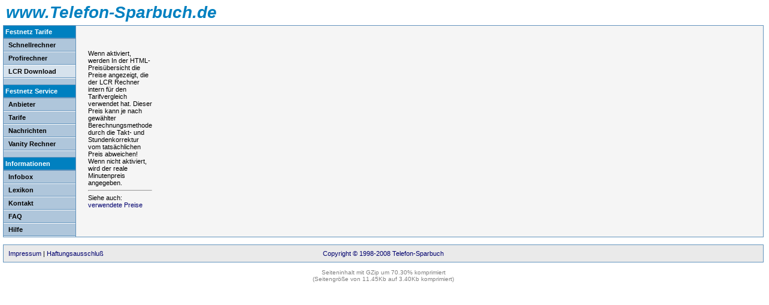

--- FILE ---
content_type: text/html; charset=iso-8859-1
request_url: http://www.telefonsparbuch.de/tmpl/calc/telephone/lcr/help/Auerswald_9.htm
body_size: 3714
content:
<!DOCTYPE HTML PUBLIC "-//W3C//DTD HTML 4.01 Transitional//EN" "http://www.w3.org/TR/html401/loose.dtd">
<html>
<head>
<title>+ Telefonsparbuch.de + </title>
<link rel="icon" href="/cache09/img/favicon.ico" type="image/x-icon"> 
<link rel="shortcut icon" href="/cache09/img/favicon.ico" type="image/x-icon">
<meta http-equiv="content-type" content="text/html; charset=iso-8859-1">
<meta http-equiv="Content-Style-Type" content="text/css">
<meta http-equiv="Content-Script-Type" content="text/javascript">
<META NAME="ROBOTS" CONTENT="FOLLOW,NOARCHIVE"><META content="de,en" name="language">

<link rel="stylesheet" type="text/css" href="/cache09/opt/format.css"><style type="text/css"><!--
@import url('/cache09/opt/formular.css');
BODY{
	MARGIN-TOP:0px; MARGIN-BOTTOM:5px; MARGIN-LEFT:5px; MARGIN-RIGHT:5px;BACKGROUND-COLOR:#FFFFFF;
	FONT-SIZE:11px; FONT-FAMILY:Arial,Helvetica,Verdana,Sans-Serif; COLOR:#000000;
}
.Headline{FONT-WEIGHT:bold; FONT-SIZE:28px; FONT-STYLE:italic; COLOR:#0080C0}
.HeadlineSub{FONT-WEIGHT:bold; FONT-STYLE:italic; FONT-SIZE:24px; COLOR:#808080}
A{color:#00006e; text-decoration:none}
A:hover{color:#0080C0; TEXT-DECORATION:none}

A.menu, A.submenu{COLOR:#00006e; TEXT-DECORATION:none}
A.menu:link{
	TEXT-DECORATION:none
}
A.menu:visited{
	TEXT-DECORATION:none
}
A.menu:hover, A.submenu:hover{
	COLOR:#0000FF;TEXT-DECORATION:none;
	POSITION:relative;TOP:1px;LEFT:1px;
}
P, TD, TH{
	FONT-SIZE:11px; FONT-FAMILY:Arial,Helvetica,Verdana,Sans-Serif;COLOR:#000000;
	VERTICAL-ALIGN:top
}
TABLE.main{
	BORDER-WIDTH:1px;BORDER-COLOR:#6394bd;BORDER-STYLE:solid;
	BACKGROUND-COLOR:#EAEAEA
}
TABLE.infoMain{
	BORDER-WIDTH:0px;	BORDER-COLOR:#0080C0;BACKGROUND-COLOR:#0080C0;
}
.hZone, .vZone{
	VERTICAL-ALIGN:top; FONT-SIZE:13px; FONT-WEIGHT:bold
}
.vZone{
	BACKGROUND-COLOR:#FFF8E8; COLOR:#808080
}
.hZone{
	BACKGROUND-COLOR:#0080C0; COLOR:#FFFFFF;
	TEXT-ALIGN:center; 
	text-decoration:none
}
.white{FONT-WEIGHT:bold; FONT-SIZE:11px; COLOR:#ffffff; FONT-FAMILY:Tahoma,Arial,Helvetica,Verdana,Sans-Serif}
H1, H2, .tH1, .tH2{
	font-size:14px;FONT-WEIGHT:bold;
}
H1, H2{margin:0px;PADDING:0px;MARGIN-TOP:10px}
.tH1, H1{color:#000000}
.tH2, H2{color:#804000}
.tH3, H3{color:#804000;font-size:13px}
H3{margin:0px;PADDING:0px;MARGIN-TOP:5px;MARGIN-BOTTOM:5px}

TD.menu, TD.menutitle, A.menu{
	FONT-SIZE:11px; FONT-FAMILY:Verdana,Arial,Helvetica,Sans-Serif; COLOR:#000000;
	FONT-WEIGHT:bold;
	VERTICAL-ALIGN:middle
}
.BLOCK{
	margin:2px;padding:2px;border:1px solid;z-index:3
}
.BLOCK2{
	margin:0px;border:0px solid;position:relative;z-index:2
}
.HELP1 A{COLOR:#808080}
.HELP1{
	position:absolute; top:3px; right:5px; width:14px; height:14px;z-index:4
}
.HELP2 A{COLOR:#808080}
.HELP2{
	text-align:right;display:inline;
}
.HELPA{
	background-color:#EAFFD5; border:solid 2px #804000;
	padding:5px;
	overflow:auto; position:absolute; top:0px; right:-255px; width:240px; height:300px; z-index:4;
	FONT-SIZE:11px; FONT-WEIGHT:bold;FONT-FAMILY:Verdana,Arial,Helvetica,Sans-Serif; COLOR:#000000;text-align:left;
}
.HELPN{
	background-color:#EAFFD5; border:solid 2px #804000;
	z-index:5;
	padding:5px;
	FONT-SIZE:11px; FONT-WEIGHT:bold;FONT-FAMILY:Verdana,Arial,Helvetica,Sans-Serif; COLOR:#000000;text-align:left;
}
-->
</style>
<script type="text/javascript"><!--
var FOCUS = true
function info(){return true}
function nd(){return true}
var show_ads = 0
var show_info = 0
var show_info_url = "/cache09/info.htm"
function submit (action) {
	action.submit();
}
//-->
</script>
<script type="text/javascript" src="/pagead/show_ads.js"></script>
<META content="billiger telefonieren,billig,billiger,billigertelefonieren,least,cost,Routing,lcr,günstig,preiswert,sparen,Tarife,Telefon,Telephon,telefonieren,telephonieren,Gespräch,Fax,Arcor,Debitel,Mox,Mobil,Funk,Netz,Call-by-Call,callbycall,CbC,preselection,Callback,Handy,Ortsgespräch,City-Gespräch,Telefonfestnetz,Festnetz,Netzvorwahl,Sparvorwahl,Vorwahl,Tarifrechner,TarifCheck,News,umsonst,kostenlos,vorwahlen,headset,0190,xxl,online" name="keywords">
<META content="Tarifvergleiche für Call by Call. Tägliche News zu Tarifänderungen. Kostenloser Least Cost Routing Service LCR für TK-Anlagen Agfeo, Auerswald, Euracom, Fritzbox... / Vanity Nummern Suche 0700 0180 0900" name="description">
<META content="Telekommunikation" name="page-topic">
</head>
<body bgcolor="#FFFFFF" link="#0080C0" vlink="#0080C0">
<table cellSpacing=0 cellPadding=5 width="100%" border=0>
	<tr>
		<TD valign=bottom style="VERTICAL-ALIGN:bottom">
<a href="http://www.Telefon-Sparbuch.de/tmpl/calc/telephone/std/simple/index.htm"><font class=Headline size=6 color="#0080C0" face=Arial>www.Telefon-Sparbuch.de</font></a></TD>
</tr>
</table>
<table cellSpacing=0 cellPadding=0 width="100%" align=center bgColor="#f5f5f5" class=main>
	<tr>
		<TD style="BORDER-RIGHT-WIDTH:1px;BORDER-RIGHT-COLOR:#6394bd;BORDER-RIGHT-STYLE:solid" bgcolor="#afc6db" valign=top>
			<table cellSpacing=0 cellPadding=0 width=120 border=0>
<TR><TD colspan=2 class=menutitle bgcolor="#0080C0" style="background-color:#0080C0" height=20 nowrap><font class=menutitle color="#ffffff">&nbsp;Festnetz Tarife</font></TD></TR><TR><TD colspan=2 bgColor="#6394bd" height=2></TD></TR><TR><TD height=20 width=8></TD><TD class=menu height=20 nowrap><a href="/tmpl/calc/telephone/std/simple/index.htm" title="Schnellrechner - Festnetztarife" accesskey=1 class=menu>Schnellrechner</a></TD></TR><TR><TD colspan=2 bgColor="#6394bd" height=1></TD></TR><TR><TD colspan=2 bgColor="#ffffff" height=1></TD></TR><TR><TD height=20 width=8></TD><TD class=menu height=20 nowrap><a href="/tmpl/calc/telephone/std/profi/index.htm" title="Profirechner - Festnetztarife. 
Zugriff auf alle Rechneroptionen" accesskey=2 class=menu>Profirechner</a></TD></TR><TR><TD colspan=2 bgColor="#6394bd" height=1></TD></TR><TR><TD colspan=2 bgColor="#ffffff" height=1></TD></TR><TR><TD bgcolor="#D6E2ED" style="background-color:#D6E2ED" height=20 width=8></TD><TD class=menu bgcolor="#D6E2ED" style="background-color:#D6E2ED" height=20 nowrap><a href="/tmpl/calc/telephone/lcr/index.htm" title="Least Cost Routing Rechner für TK-Anlagen" accesskey=3 class=menu>LCR Download</a></TD></TR><TR><TD colspan=2 bgColor="#6394bd" height=1></TD></TR><TR><TD colspan=2 bgColor="#ffffff" height=1></TD></TR><TR><TD colspan=2 class=menu height=10></TD></TR><TR><TD colspan=2 bgColor="#6394bd" height=1></TD></TR><TR><TD colspan=2 class=menutitle bgcolor="#0080C0" style="background-color:#0080C0" height=20 nowrap><font class=menutitle color="#ffffff">&nbsp;Festnetz Service</font></TD></TR><TR><TD colspan=2 bgColor="#6394bd" height=2></TD></TR><TR><TD height=20 width=8></TD><TD class=menu height=20 nowrap><a href="/tmpl/info/telephone/offerer/index.htm" title="Auflistung aller Anbieter" accesskey=4 class=menu>Anbieter</a></TD></TR><TR><TD colspan=2 bgColor="#6394bd" height=1></TD></TR><TR><TD colspan=2 bgColor="#ffffff" height=1></TD></TR><TR><TD height=20 width=8></TD><TD class=menu height=20 nowrap><a href="/tmpl/info/telephone/offerer/tariff/index.htm" title="Auflistung aller Tarife" accesskey=5 class=menu>Tarife</a></TD></TR><TR><TD colspan=2 bgColor="#6394bd" height=1></TD></TR><TR><TD colspan=2 bgColor="#ffffff" height=1></TD></TR><TR><TD height=20 width=8></TD><TD class=menu height=20 nowrap><a href="/tmpl/news/telephone/week_report.htm" title="Tarifänderungen der letzten Tage" accesskey=6 class=menu>Nachrichten</a></TD></TR><TR><TD colspan=2 bgColor="#6394bd" height=1></TD></TR><TR><TD colspan=2 bgColor="#ffffff" height=1></TD></TR><TR><TD height=20 width=8></TD><TD class=menu height=20 nowrap><a href="/tmpl/calc/telephone/vanity/index.htm" title="0700-, 0800 und 0900 Rufnummern 
Suchmaschine und Informationen" accesskey=7 class=menu>Vanity Rechner</a></TD></TR><TR><TD colspan=2 bgColor="#6394bd" height=1></TD></TR><TR><TD colspan=2 bgColor="#ffffff" height=1></TD></TR><TR><TD colspan=2 class=menu height=10></TD></TR><TR><TD colspan=2 bgColor="#6394bd" height=1></TD></TR><TR><TD colspan=2 class=menutitle bgcolor="#0080C0" style="background-color:#0080C0" height=20 nowrap><font class=menutitle color="#ffffff">&nbsp;Informationen</font></TD></TR><TR><TD colspan=2 bgColor="#6394bd" height=2></TD></TR><TR><TD height=20 width=8></TD><TD class=menu height=20 nowrap><a href="/tmpl/info/telephone/infobox/index.htm" title="Infos zu dieser Seite und 
Statistiken zu den Tarifen" accesskey=8 class=menu>Infobox</a></TD></TR><TR><TD colspan=2 bgColor="#6394bd" height=1></TD></TR><TR><TD colspan=2 bgColor="#ffffff" height=1></TD></TR><TR><TD height=20 width=8></TD><TD class=menu height=20 nowrap><a href="/tmpl/info/telephone/lexikon/index.htm" title="Lexikon - Fachbegriffe erklärt" accesskey=9 class=menu>Lexikon</a></TD></TR><TR><TD colspan=2 bgColor="#6394bd" height=1></TD></TR><TR><TD colspan=2 bgColor="#ffffff" height=1></TD></TR><TR><TD height=20 width=8></TD><TD class=menu height=20 nowrap><a href="/tmpl/info/telephone/kontakt/kontakt.htm" title="Kontakt: Anschrift, Email, Gästebuch" accesskey=0 class=menu>Kontakt</a></TD></TR><TR><TD colspan=2 bgColor="#6394bd" height=1></TD></TR><TR><TD colspan=2 bgColor="#ffffff" height=1></TD></TR><TR><TD height=20 width=8></TD><TD class=menu height=20 nowrap><a href="/tmpl/info/telephone/faqLCR/" title="Häufigsten Fragen zum LCR" class=menu>FAQ</a></TD></TR><TR><TD colspan=2 bgColor="#6394bd" height=1></TD></TR><TR><TD colspan=2 bgColor="#ffffff" height=1></TD></TR><TR><TD height=20 width=8></TD><TD class=menu height=20 nowrap><a href="/tmpl/info/telephone/hilfe/index.htm?P=/tmpl/calc/telephone/lcr/help/Auerswald_9.htm" title="Hilfe und Erklärungen zur Nutzung und Bedienung der Serviceseiten" class=menu>Hilfe</a></TD></TR><TR><TD colspan=2 bgColor="#6394bd" height=1></TD></TR><TR><TD colspan=2 bgColor="#ffffff" height=1></TD></TR></table>
</TD>
		<TD bgcolor="#f5f5f5" width="100%">
			<table width="100%" border=0 cellspacing=0 cellpadding=10 style="margin:10px">
				<tr>
					<td>
<!--BANNER--><div style="text-align:center;padding-bottom:20px"></div><!--/BANNER-->Wenn aktiviert, werden In der HTML-Preisübersicht die Preise angezeigt, die der LCR Rechner intern für den Tarifvergleich verwendet hat. Dieser Preis kann je nach gewählter Berechnungsmethode durch die Takt- und Stundenkorrektur vom tatsächlichen Preis abweichen! Wenn nicht aktiviert, wird der reale Minutenpreis angegeben.
	<hr>Siehe auch: <a href="/tmpl/info/telephone/hilfe/index.htm?r=Preisangaben" target=_blank>verwendete Preise</a>
		<!--WEBTIPPS--><!--/WEBTIPPS--></td>

<!--BOARD--><td bgcolor="#f5f5f5"><br>
<!--GOOGLE-->
<script type="text/javascript"><!-- 
google_ad_client = "pub-2887178981978103"; 
google_ad_width = 120; 
google_ad_height = 240; 
google_ad_format = "120x240_as"; 
google_ad_channel = "2279552617"; 
google_ad_type = "text_image";
google_color_border = "D9D9B3";
google_color_bg = "FFF8E8";
google_color_link = "0000FF";
google_color_url = "008000";
google_color_text = "000000";
//--></script> 
<script type="text/javascript" 
   src="http://pagead2.googlesyndication.com/pagead/show_ads.js"> 
</script>
<!--/GOOGLE-->
</td><td width="90%"></td><!--/BOARD--></tr>
			</table>
		</TD>
	</tr>
</table>

<br>
<table cellSpacing=0 cellPadding=5 width="100%" align=center bgColor="#f5f5f5" class=main>
	<tr>
		<TD>
			<table border=0 cellspacing=0 width="100%" cellpadding=3 style="border-collapse:collapse">
				<tr>
					<td width="33%">
						<a  href="/tmpl/info/impressum.htm">Impressum</a>
						| <a  href="/tmpl/info/haftung.htm">Haftungsausschluß</a>
<td width="33%" align=center><a  href="/tmpl/info/haftung.htm">Copyright © 1998-2008 Telefon-Sparbuch</a></td>
					<td width="33%" align=right nowrap>
</td>
				</tr>
			</table>
		</TD>
	</tr>
</table>


<center><font size=1 color="#808080"><br>Seiteninhalt mit GZip um 70.30% komprimiert<br>(Seitengröße von 11.45Kb auf 3.40Kb komprimiert)</font>
<br></center>

<img src="/nocache/BV.gif?Naeda4f61f56fd4c3ef28bc7c4d034d3dZ1Z1768670616Z00000000"  width=1 height=1 alt="">
</body>
</html>

--- FILE ---
content_type: text/html; charset=utf-8
request_url: https://www.google.com/recaptcha/api2/aframe
body_size: 265
content:
<!DOCTYPE HTML><html><head><meta http-equiv="content-type" content="text/html; charset=UTF-8"></head><body><script nonce="dPLqMVpTus107vI2--fpfw">/** Anti-fraud and anti-abuse applications only. See google.com/recaptcha */ try{var clients={'sodar':'https://pagead2.googlesyndication.com/pagead/sodar?'};window.addEventListener("message",function(a){try{if(a.source===window.parent){var b=JSON.parse(a.data);var c=clients[b['id']];if(c){var d=document.createElement('img');d.src=c+b['params']+'&rc='+(localStorage.getItem("rc::a")?sessionStorage.getItem("rc::b"):"");window.document.body.appendChild(d);sessionStorage.setItem("rc::e",parseInt(sessionStorage.getItem("rc::e")||0)+1);localStorage.setItem("rc::h",'1768670617546');}}}catch(b){}});window.parent.postMessage("_grecaptcha_ready", "*");}catch(b){}</script></body></html>

--- FILE ---
content_type: application/javascript
request_url: http://www.telefonsparbuch.de/pagead/show_ads.js
body_size: 68
content:
if (document.Guide)
	document.Guide.show_ads.value = 1
show_ads = 1
